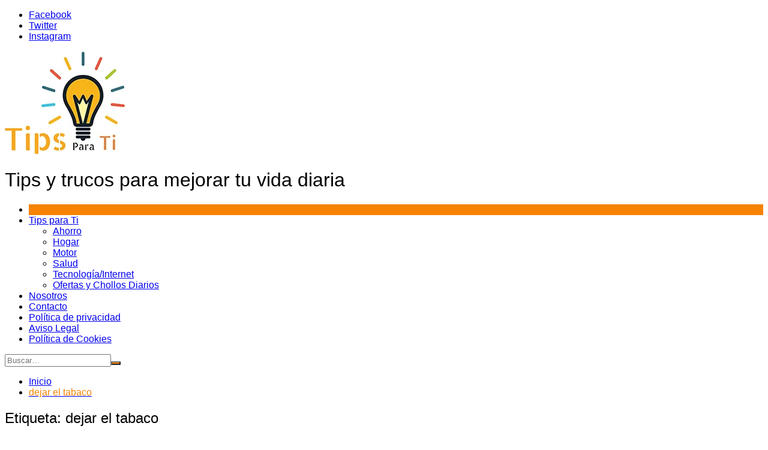

--- FILE ---
content_type: text/html; charset=UTF-8
request_url: https://tipsparati.com/tag/dejar-el-tabaco/
body_size: 14298
content:
		<!doctype html>
		<html lang="es">
				<head>
			<meta charset="UTF-8">
			<meta name="viewport" content="width=device-width, initial-scale=1">
			<link rel="profile" href="http://gmpg.org/xfn/11">
			<meta name='robots' content='noindex, follow' />

	<!-- This site is optimized with the Yoast SEO plugin v24.0 - https://yoast.com/wordpress/plugins/seo/ -->
	<title>dejar el tabaco &#8902; Tips Para Ti</title>
	<meta property="og:locale" content="es_ES" />
	<meta property="og:type" content="article" />
	<meta property="og:title" content="dejar el tabaco &#8902; Tips Para Ti" />
	<meta property="og:url" content="https://tipsparati.com/tag/dejar-el-tabaco/" />
	<meta property="og:site_name" content="Tips Para Ti" />
	<meta property="og:image" content="https://tipsparati.com/wp-content/uploads/2020/04/Logo2web-e1587059746145.png" />
	<meta property="og:image:width" content="113" />
	<meta property="og:image:height" content="90" />
	<meta property="og:image:type" content="image/png" />
	<meta name="twitter:card" content="summary_large_image" />
	<meta name="twitter:site" content="@TipsParaTi_es" />
	<script type="application/ld+json" class="yoast-schema-graph">{"@context":"https://schema.org","@graph":[{"@type":"CollectionPage","@id":"https://tipsparati.com/tag/dejar-el-tabaco/","url":"https://tipsparati.com/tag/dejar-el-tabaco/","name":"dejar el tabaco &#8902; Tips Para Ti","isPartOf":{"@id":"https://tipsparati.com/#website"},"primaryImageOfPage":{"@id":"https://tipsparati.com/tag/dejar-el-tabaco/#primaryimage"},"image":{"@id":"https://tipsparati.com/tag/dejar-el-tabaco/#primaryimage"},"thumbnailUrl":"https://tipsparati.com/wp-content/uploads/2020/06/dejar-el-tabaco.jpg","breadcrumb":{"@id":"https://tipsparati.com/tag/dejar-el-tabaco/#breadcrumb"},"inLanguage":"es"},{"@type":"ImageObject","inLanguage":"es","@id":"https://tipsparati.com/tag/dejar-el-tabaco/#primaryimage","url":"https://tipsparati.com/wp-content/uploads/2020/06/dejar-el-tabaco.jpg","contentUrl":"https://tipsparati.com/wp-content/uploads/2020/06/dejar-el-tabaco.jpg","width":750,"height":500},{"@type":"BreadcrumbList","@id":"https://tipsparati.com/tag/dejar-el-tabaco/#breadcrumb","itemListElement":[{"@type":"ListItem","position":1,"name":"Portada","item":"https://tipsparati.com/"},{"@type":"ListItem","position":2,"name":"dejar el tabaco"}]},{"@type":"WebSite","@id":"https://tipsparati.com/#website","url":"https://tipsparati.com/","name":"Tips Para Ti","description":"Tips y trucos interesantes para mejorar tu vida diaria","publisher":{"@id":"https://tipsparati.com/#organization"},"potentialAction":[{"@type":"SearchAction","target":{"@type":"EntryPoint","urlTemplate":"https://tipsparati.com/?s={search_term_string}"},"query-input":{"@type":"PropertyValueSpecification","valueRequired":true,"valueName":"search_term_string"}}],"inLanguage":"es"},{"@type":"Organization","@id":"https://tipsparati.com/#organization","name":"Tips Para Ti","url":"https://tipsparati.com/","logo":{"@type":"ImageObject","inLanguage":"es","@id":"https://tipsparati.com/#/schema/logo/image/","url":"https://tipsparati.com/wp-content/uploads/2020/04/LogoTipsparaTi.png","contentUrl":"https://tipsparati.com/wp-content/uploads/2020/04/LogoTipsparaTi.png","width":105,"height":90,"caption":"Tips Para Ti"},"image":{"@id":"https://tipsparati.com/#/schema/logo/image/"},"sameAs":["https://www.facebook.com/ETipsParaTi","https://x.com/TipsParaTi_es","https://www.instagram.com/tipsparaties/"]}]}</script>
	<!-- / Yoast SEO plugin. -->


<link rel='dns-prefetch' href='//www.googletagmanager.com' />
<link rel='dns-prefetch' href='//pagead2.googlesyndication.com' />
<link rel="alternate" type="application/rss+xml" title="Tips Para Ti &raquo; Feed" href="https://tipsparati.com/feed/" />
<link rel="alternate" type="application/rss+xml" title="Tips Para Ti &raquo; Feed de los comentarios" href="https://tipsparati.com/comments/feed/" />
<link rel="alternate" type="application/rss+xml" title="Tips Para Ti &raquo; Etiqueta dejar el tabaco del feed" href="https://tipsparati.com/tag/dejar-el-tabaco/feed/" />
<style id='wp-img-auto-sizes-contain-inline-css' type='text/css'>
img:is([sizes=auto i],[sizes^="auto," i]){contain-intrinsic-size:3000px 1500px}
/*# sourceURL=wp-img-auto-sizes-contain-inline-css */
</style>
<style id='wp-emoji-styles-inline-css' type='text/css'>

	img.wp-smiley, img.emoji {
		display: inline !important;
		border: none !important;
		box-shadow: none !important;
		height: 1em !important;
		width: 1em !important;
		margin: 0 0.07em !important;
		vertical-align: -0.1em !important;
		background: none !important;
		padding: 0 !important;
	}
/*# sourceURL=wp-emoji-styles-inline-css */
</style>
<link rel='stylesheet' id='wp-block-library-css' href='https://tipsparati.com/wp-includes/css/dist/block-library/style.min.css?ver=6.9' type='text/css' media='all' />
<style id='global-styles-inline-css' type='text/css'>
:root{--wp--preset--aspect-ratio--square: 1;--wp--preset--aspect-ratio--4-3: 4/3;--wp--preset--aspect-ratio--3-4: 3/4;--wp--preset--aspect-ratio--3-2: 3/2;--wp--preset--aspect-ratio--2-3: 2/3;--wp--preset--aspect-ratio--16-9: 16/9;--wp--preset--aspect-ratio--9-16: 9/16;--wp--preset--color--black: #000000;--wp--preset--color--cyan-bluish-gray: #abb8c3;--wp--preset--color--white: #ffffff;--wp--preset--color--pale-pink: #f78da7;--wp--preset--color--vivid-red: #cf2e2e;--wp--preset--color--luminous-vivid-orange: #ff6900;--wp--preset--color--luminous-vivid-amber: #fcb900;--wp--preset--color--light-green-cyan: #7bdcb5;--wp--preset--color--vivid-green-cyan: #00d084;--wp--preset--color--pale-cyan-blue: #8ed1fc;--wp--preset--color--vivid-cyan-blue: #0693e3;--wp--preset--color--vivid-purple: #9b51e0;--wp--preset--gradient--vivid-cyan-blue-to-vivid-purple: linear-gradient(135deg,rgb(6,147,227) 0%,rgb(155,81,224) 100%);--wp--preset--gradient--light-green-cyan-to-vivid-green-cyan: linear-gradient(135deg,rgb(122,220,180) 0%,rgb(0,208,130) 100%);--wp--preset--gradient--luminous-vivid-amber-to-luminous-vivid-orange: linear-gradient(135deg,rgb(252,185,0) 0%,rgb(255,105,0) 100%);--wp--preset--gradient--luminous-vivid-orange-to-vivid-red: linear-gradient(135deg,rgb(255,105,0) 0%,rgb(207,46,46) 100%);--wp--preset--gradient--very-light-gray-to-cyan-bluish-gray: linear-gradient(135deg,rgb(238,238,238) 0%,rgb(169,184,195) 100%);--wp--preset--gradient--cool-to-warm-spectrum: linear-gradient(135deg,rgb(74,234,220) 0%,rgb(151,120,209) 20%,rgb(207,42,186) 40%,rgb(238,44,130) 60%,rgb(251,105,98) 80%,rgb(254,248,76) 100%);--wp--preset--gradient--blush-light-purple: linear-gradient(135deg,rgb(255,206,236) 0%,rgb(152,150,240) 100%);--wp--preset--gradient--blush-bordeaux: linear-gradient(135deg,rgb(254,205,165) 0%,rgb(254,45,45) 50%,rgb(107,0,62) 100%);--wp--preset--gradient--luminous-dusk: linear-gradient(135deg,rgb(255,203,112) 0%,rgb(199,81,192) 50%,rgb(65,88,208) 100%);--wp--preset--gradient--pale-ocean: linear-gradient(135deg,rgb(255,245,203) 0%,rgb(182,227,212) 50%,rgb(51,167,181) 100%);--wp--preset--gradient--electric-grass: linear-gradient(135deg,rgb(202,248,128) 0%,rgb(113,206,126) 100%);--wp--preset--gradient--midnight: linear-gradient(135deg,rgb(2,3,129) 0%,rgb(40,116,252) 100%);--wp--preset--font-size--small: 16px;--wp--preset--font-size--medium: 28px;--wp--preset--font-size--large: 32px;--wp--preset--font-size--x-large: 42px;--wp--preset--font-size--larger: 38px;--wp--preset--spacing--20: 0.44rem;--wp--preset--spacing--30: 0.67rem;--wp--preset--spacing--40: 1rem;--wp--preset--spacing--50: 1.5rem;--wp--preset--spacing--60: 2.25rem;--wp--preset--spacing--70: 3.38rem;--wp--preset--spacing--80: 5.06rem;--wp--preset--shadow--natural: 6px 6px 9px rgba(0, 0, 0, 0.2);--wp--preset--shadow--deep: 12px 12px 50px rgba(0, 0, 0, 0.4);--wp--preset--shadow--sharp: 6px 6px 0px rgba(0, 0, 0, 0.2);--wp--preset--shadow--outlined: 6px 6px 0px -3px rgb(255, 255, 255), 6px 6px rgb(0, 0, 0);--wp--preset--shadow--crisp: 6px 6px 0px rgb(0, 0, 0);}:where(.is-layout-flex){gap: 0.5em;}:where(.is-layout-grid){gap: 0.5em;}body .is-layout-flex{display: flex;}.is-layout-flex{flex-wrap: wrap;align-items: center;}.is-layout-flex > :is(*, div){margin: 0;}body .is-layout-grid{display: grid;}.is-layout-grid > :is(*, div){margin: 0;}:where(.wp-block-columns.is-layout-flex){gap: 2em;}:where(.wp-block-columns.is-layout-grid){gap: 2em;}:where(.wp-block-post-template.is-layout-flex){gap: 1.25em;}:where(.wp-block-post-template.is-layout-grid){gap: 1.25em;}.has-black-color{color: var(--wp--preset--color--black) !important;}.has-cyan-bluish-gray-color{color: var(--wp--preset--color--cyan-bluish-gray) !important;}.has-white-color{color: var(--wp--preset--color--white) !important;}.has-pale-pink-color{color: var(--wp--preset--color--pale-pink) !important;}.has-vivid-red-color{color: var(--wp--preset--color--vivid-red) !important;}.has-luminous-vivid-orange-color{color: var(--wp--preset--color--luminous-vivid-orange) !important;}.has-luminous-vivid-amber-color{color: var(--wp--preset--color--luminous-vivid-amber) !important;}.has-light-green-cyan-color{color: var(--wp--preset--color--light-green-cyan) !important;}.has-vivid-green-cyan-color{color: var(--wp--preset--color--vivid-green-cyan) !important;}.has-pale-cyan-blue-color{color: var(--wp--preset--color--pale-cyan-blue) !important;}.has-vivid-cyan-blue-color{color: var(--wp--preset--color--vivid-cyan-blue) !important;}.has-vivid-purple-color{color: var(--wp--preset--color--vivid-purple) !important;}.has-black-background-color{background-color: var(--wp--preset--color--black) !important;}.has-cyan-bluish-gray-background-color{background-color: var(--wp--preset--color--cyan-bluish-gray) !important;}.has-white-background-color{background-color: var(--wp--preset--color--white) !important;}.has-pale-pink-background-color{background-color: var(--wp--preset--color--pale-pink) !important;}.has-vivid-red-background-color{background-color: var(--wp--preset--color--vivid-red) !important;}.has-luminous-vivid-orange-background-color{background-color: var(--wp--preset--color--luminous-vivid-orange) !important;}.has-luminous-vivid-amber-background-color{background-color: var(--wp--preset--color--luminous-vivid-amber) !important;}.has-light-green-cyan-background-color{background-color: var(--wp--preset--color--light-green-cyan) !important;}.has-vivid-green-cyan-background-color{background-color: var(--wp--preset--color--vivid-green-cyan) !important;}.has-pale-cyan-blue-background-color{background-color: var(--wp--preset--color--pale-cyan-blue) !important;}.has-vivid-cyan-blue-background-color{background-color: var(--wp--preset--color--vivid-cyan-blue) !important;}.has-vivid-purple-background-color{background-color: var(--wp--preset--color--vivid-purple) !important;}.has-black-border-color{border-color: var(--wp--preset--color--black) !important;}.has-cyan-bluish-gray-border-color{border-color: var(--wp--preset--color--cyan-bluish-gray) !important;}.has-white-border-color{border-color: var(--wp--preset--color--white) !important;}.has-pale-pink-border-color{border-color: var(--wp--preset--color--pale-pink) !important;}.has-vivid-red-border-color{border-color: var(--wp--preset--color--vivid-red) !important;}.has-luminous-vivid-orange-border-color{border-color: var(--wp--preset--color--luminous-vivid-orange) !important;}.has-luminous-vivid-amber-border-color{border-color: var(--wp--preset--color--luminous-vivid-amber) !important;}.has-light-green-cyan-border-color{border-color: var(--wp--preset--color--light-green-cyan) !important;}.has-vivid-green-cyan-border-color{border-color: var(--wp--preset--color--vivid-green-cyan) !important;}.has-pale-cyan-blue-border-color{border-color: var(--wp--preset--color--pale-cyan-blue) !important;}.has-vivid-cyan-blue-border-color{border-color: var(--wp--preset--color--vivid-cyan-blue) !important;}.has-vivid-purple-border-color{border-color: var(--wp--preset--color--vivid-purple) !important;}.has-vivid-cyan-blue-to-vivid-purple-gradient-background{background: var(--wp--preset--gradient--vivid-cyan-blue-to-vivid-purple) !important;}.has-light-green-cyan-to-vivid-green-cyan-gradient-background{background: var(--wp--preset--gradient--light-green-cyan-to-vivid-green-cyan) !important;}.has-luminous-vivid-amber-to-luminous-vivid-orange-gradient-background{background: var(--wp--preset--gradient--luminous-vivid-amber-to-luminous-vivid-orange) !important;}.has-luminous-vivid-orange-to-vivid-red-gradient-background{background: var(--wp--preset--gradient--luminous-vivid-orange-to-vivid-red) !important;}.has-very-light-gray-to-cyan-bluish-gray-gradient-background{background: var(--wp--preset--gradient--very-light-gray-to-cyan-bluish-gray) !important;}.has-cool-to-warm-spectrum-gradient-background{background: var(--wp--preset--gradient--cool-to-warm-spectrum) !important;}.has-blush-light-purple-gradient-background{background: var(--wp--preset--gradient--blush-light-purple) !important;}.has-blush-bordeaux-gradient-background{background: var(--wp--preset--gradient--blush-bordeaux) !important;}.has-luminous-dusk-gradient-background{background: var(--wp--preset--gradient--luminous-dusk) !important;}.has-pale-ocean-gradient-background{background: var(--wp--preset--gradient--pale-ocean) !important;}.has-electric-grass-gradient-background{background: var(--wp--preset--gradient--electric-grass) !important;}.has-midnight-gradient-background{background: var(--wp--preset--gradient--midnight) !important;}.has-small-font-size{font-size: var(--wp--preset--font-size--small) !important;}.has-medium-font-size{font-size: var(--wp--preset--font-size--medium) !important;}.has-large-font-size{font-size: var(--wp--preset--font-size--large) !important;}.has-x-large-font-size{font-size: var(--wp--preset--font-size--x-large) !important;}
/*# sourceURL=global-styles-inline-css */
</style>

<style id='classic-theme-styles-inline-css' type='text/css'>
/*! This file is auto-generated */
.wp-block-button__link{color:#fff;background-color:#32373c;border-radius:9999px;box-shadow:none;text-decoration:none;padding:calc(.667em + 2px) calc(1.333em + 2px);font-size:1.125em}.wp-block-file__button{background:#32373c;color:#fff;text-decoration:none}
/*# sourceURL=/wp-includes/css/classic-themes.min.css */
</style>
<link rel='stylesheet' id='cookie-notice-front-css' href='https://tipsparati.com/wp-content/plugins/cookie-notice/css/front.min.css?ver=2.5.4' type='text/css' media='all' />
<link rel='stylesheet' id='Rich Affiliate Plugin-css' href='https://tipsparati.com/wp-content/plugins/rap/public/css/rap-public.css?ver=cssrap03-1.2.4' type='text/css' media='all' />
<link rel='stylesheet' id='dashicons-css' href='https://tipsparati.com/wp-includes/css/dashicons.min.css?ver=6.9' type='text/css' media='all' />
<link rel='stylesheet' id='ez-toc-css' href='https://tipsparati.com/wp-content/plugins/easy-table-of-contents/assets/css/screen.min.css?ver=2.0.71' type='text/css' media='all' />
<style id='ez-toc-inline-css' type='text/css'>
div#ez-toc-container .ez-toc-title {font-size: 120%;}div#ez-toc-container .ez-toc-title {font-weight: 500;}div#ez-toc-container ul li {font-size: 95%;}div#ez-toc-container ul li {font-weight: 500;}div#ez-toc-container nav ul ul li {font-size: 90%;}
/*# sourceURL=ez-toc-inline-css */
</style>
<link rel='stylesheet' id='cream-magazine-style-css' href='https://tipsparati.com/wp-content/themes/cream-magazine/style.css?ver=2.1.7' type='text/css' media='all' />
<link rel='stylesheet' id='fontAwesome-4-css' href='https://tipsparati.com/wp-content/themes/cream-magazine/assets/dist/fonts/fontAwesome/fontAwesome.min.css?ver=2.1.7' type='text/css' media='all' />
<link rel='stylesheet' id='feather-icons-css' href='https://tipsparati.com/wp-content/themes/cream-magazine/assets/dist/fonts/feather/feather.min.css?ver=2.1.7' type='text/css' media='all' />
<link rel='stylesheet' id='cream-magazine-main-css' href='https://tipsparati.com/wp-content/themes/cream-magazine/assets/dist/css/main.css?ver=2.1.7' type='text/css' media='all' />
<script type="text/javascript" src="https://tipsparati.com/wp-includes/js/jquery/jquery.min.js?ver=3.7.1" id="jquery-core-js"></script>
<script type="text/javascript" src="https://tipsparati.com/wp-includes/js/jquery/jquery-migrate.min.js?ver=3.4.1" id="jquery-migrate-js"></script>
<script type="text/javascript" src="https://tipsparati.com/wp-content/plugins/rap/public/js/rap-public.js?ver=jsrap021.2.4" id="Rich Affiliate Plugin-js"></script>

<!-- Fragmento de código de la etiqueta de Google (gtag.js) añadida por Site Kit -->

<!-- Fragmento de código de Google Analytics añadido por Site Kit -->
<script type="text/javascript" src="https://www.googletagmanager.com/gtag/js?id=G-ZDS3VWLY31" id="google_gtagjs-js" async></script>
<script type="text/javascript" id="google_gtagjs-js-after">
/* <![CDATA[ */
window.dataLayer = window.dataLayer || [];function gtag(){dataLayer.push(arguments);}
gtag("set","linker",{"domains":["tipsparati.com"]});
gtag("js", new Date());
gtag("set", "developer_id.dZTNiMT", true);
gtag("config", "G-ZDS3VWLY31");
//# sourceURL=google_gtagjs-js-after
/* ]]> */
</script>

<!-- Finalizar fragmento de código de la etiqueta de Google (gtags.js) añadida por Site Kit -->
<link rel="https://api.w.org/" href="https://tipsparati.com/wp-json/" /><link rel="alternate" title="JSON" type="application/json" href="https://tipsparati.com/wp-json/wp/v2/tags/176" /><link rel="EditURI" type="application/rsd+xml" title="RSD" href="https://tipsparati.com/xmlrpc.php?rsd" />
<meta name="generator" content="WordPress 6.9" />
<style type="text/css">.aawp .aawp-tb__row--highlight{background-color:#256aaf;}.aawp .aawp-tb__row--highlight{color:#fff;}.aawp .aawp-tb__row--highlight a{color:#fff;}</style><meta name="generator" content="Site Kit by Google 1.144.0" /><meta name='purolink' value='purolinka2387650-e5aa-4aad-b3b7-19820a242c32'/>
<style>a:hover{text-decoration:none !important;}button,input[type="button"],input[type="reset"],input[type="submit"],.primary-navigation > ul > li.home-btn,.cm_header_lay_three .primary-navigation > ul > li.home-btn,.news_ticker_wrap .ticker_head,#toTop,.section-title h2::after,.sidebar-widget-area .widget .widget-title h2::after,.footer-widget-container .widget .widget-title h2::after,#comments div#respond h3#reply-title::after,#comments h2.comments-title:after,.post_tags a,.owl-carousel .owl-nav button.owl-prev,.owl-carousel .owl-nav button.owl-next,.cm_author_widget .author-detail-link a,.error_foot form input[type="submit"],.widget_search form input[type="submit"],.header-search-container input[type="submit"],.trending_widget_carousel .owl-dots button.owl-dot,.pagination .page-numbers.current,.post-navigation .nav-links .nav-previous a,.post-navigation .nav-links .nav-next a,#comments form input[type="submit"],footer .widget.widget_search form input[type="submit"]:hover,.widget_product_search .woocommerce-product-search button[type="submit"],.woocommerce ul.products li.product .button,.woocommerce .woocommerce-pagination ul.page-numbers li span.current,.woocommerce .product div.summary .cart button.single_add_to_cart_button,.woocommerce .product div.woocommerce-tabs div.panel #reviews #review_form_wrapper .comment-form p.form-submit .submit,.woocommerce .product section.related > h2::after,.woocommerce .cart .button:hover,.woocommerce .cart .button:focus,.woocommerce .cart input.button:hover,.woocommerce .cart input.button:focus,.woocommerce #respond input#submit:hover,.woocommerce #respond input#submit:focus,.woocommerce button.button:hover,.woocommerce button.button:focus,.woocommerce input.button:hover,.woocommerce input.button:focus,.woocommerce #respond input#submit.alt:hover,.woocommerce a.button.alt:hover,.woocommerce button.button.alt:hover,.woocommerce input.button.alt:hover,.woocommerce a.remove:hover,.woocommerce-account .woocommerce-MyAccount-navigation ul li.is-active a,.woocommerce a.button:hover,.woocommerce a.button:focus,.widget_product_tag_cloud .tagcloud a:hover,.widget_product_tag_cloud .tagcloud a:focus,.woocommerce .widget_price_filter .price_slider_wrapper .ui-slider .ui-slider-handle,.error_page_top_portion,.primary-navigation ul li a span.menu-item-description{background-color:#f78300}a:hover,.post_title h2 a:hover,.post_title h2 a:focus,.post_meta li a:hover,.post_meta li a:focus,ul.social-icons li a[href*=".com"]:hover::before,.ticker_carousel .owl-nav button.owl-prev i,.ticker_carousel .owl-nav button.owl-next i,.news_ticker_wrap .ticker_items .item a:hover,.news_ticker_wrap .ticker_items .item a:focus,.cm_banner .post_title h2 a:hover,.cm_banner .post_meta li a:hover,.cm_middle_post_widget_one .post_title h2 a:hover,.cm_middle_post_widget_one .post_meta li a:hover,.cm_middle_post_widget_three .post_thumb .post-holder a:hover,.cm_middle_post_widget_three .post_thumb .post-holder a:focus,.cm_middle_post_widget_six .middle_widget_six_carousel .item .card .card_content a:hover,.cm_middle_post_widget_six .middle_widget_six_carousel .item .card .card_content a:focus,.cm_post_widget_twelve .card .post-holder a:hover,.cm_post_widget_twelve .card .post-holder a:focus,.cm_post_widget_seven .card .card_content a:hover,.cm_post_widget_seven .card .card_content a:focus,.copyright_section a:hover,.footer_nav ul li a:hover,.breadcrumb ul li:last-child span,.pagination .page-numbers:hover,#comments ol.comment-list li article footer.comment-meta .comment-metadata span.edit-link a:hover,#comments ol.comment-list li article .reply a:hover,.social-share ul li a:hover,ul.social-icons li a:hover,ul.social-icons li a:focus,.woocommerce ul.products li.product a:hover,.woocommerce ul.products li.product .price,.woocommerce .woocommerce-pagination ul.page-numbers li a.page-numbers:hover,.woocommerce div.product p.price,.woocommerce div.product span.price,.video_section .video_details .post_title h2 a:hover,.primary-navigation.dark li a:hover,footer .footer_inner a:hover,.footer-widget-container ul.post_meta li:hover span,.footer-widget-container ul.post_meta li:hover a,ul.post_meta li a:hover,.cm-post-widget-two .big-card .post-holder .post_title h2 a:hover,.cm-post-widget-two .big-card .post_meta li a:hover,.copyright_section .copyrights a,.breadcrumb ul li a:hover,.breadcrumb ul li a:hover span{color:#f78300}.ticker_carousel .owl-nav button.owl-prev,.ticker_carousel .owl-nav button.owl-next,.error_foot form input[type="submit"],.widget_search form input[type="submit"],.pagination .page-numbers:hover,#comments form input[type="submit"],.social-share ul li a:hover,.header-search-container .search-form-entry,.widget_product_search .woocommerce-product-search button[type="submit"],.woocommerce .woocommerce-pagination ul.page-numbers li span.current,.woocommerce .woocommerce-pagination ul.page-numbers li a.page-numbers:hover,.woocommerce a.remove:hover,.ticker_carousel .owl-nav button.owl-prev:hover,.ticker_carousel .owl-nav button.owl-next:hover,footer .widget.widget_search form input[type="submit"]:hover,.trending_widget_carousel .owl-dots button.owl-dot,.the_content blockquote,.widget_tag_cloud .tagcloud a:hover{border-color:#f78300}header .mask{background-color:rgba(0,0,0,0.2);}.site-description{color:#0a0a0a;}body{font-family:Arial,sans-serif;font-weight:inherit;}h1,h2,h3,h4,h5,h6,.site-title{font-family:Arial,sans-serif;font-weight:inherit;}.entry_cats ul.post-categories li a{background-color:#FF3D00;color:#fff;}.entry_cats ul.post-categories li a:hover{background-color:#010101;color:#fff;}.the_content a{color:#FF3D00;}.the_content a:hover{color:#010101;}.post-display-grid .card_content .cm-post-excerpt{margin-top:15px;}</style>
<!-- Metaetiquetas de Google AdSense añadidas por Site Kit -->
<meta name="google-adsense-platform-account" content="ca-host-pub-2644536267352236">
<meta name="google-adsense-platform-domain" content="sitekit.withgoogle.com">
<!-- Acabar con las metaetiquetas de Google AdSense añadidas por Site Kit -->
<style type="text/css">.recentcomments a{display:inline !important;padding:0 !important;margin:0 !important;}</style>
<script async type="application/javascript"
        src="https://news.google.com/swg/js/v1/swg-basic.js"></script>
<script>
  (self.SWG_BASIC = self.SWG_BASIC || []).push( basicSubscriptions => {
    basicSubscriptions.init({
      type: "NewsArticle",
      isPartOfType: ["Product"],
      isPartOfProductId: "CAow15ipDA:openaccess",
      clientOptions: { theme: "light", lang: "es" },
    });
  });
</script>
<!-- Fragmento de código de Google Adsense añadido por Site Kit -->
<script type="text/javascript" async="async" src="https://pagead2.googlesyndication.com/pagead/js/adsbygoogle.js?client=ca-pub-7113975561367505&amp;host=ca-host-pub-2644536267352236" crossorigin="anonymous"></script>

<!-- Final del fragmento de código de Google Adsense añadido por Site Kit -->
<link rel="icon" href="https://tipsparati.com/wp-content/uploads/2020/04/cropped-icono-32x32.png" sizes="32x32" />
<link rel="icon" href="https://tipsparati.com/wp-content/uploads/2020/04/cropped-icono-192x192.png" sizes="192x192" />
<link rel="apple-touch-icon" href="https://tipsparati.com/wp-content/uploads/2020/04/cropped-icono-180x180.png" />
<meta name="msapplication-TileImage" content="https://tipsparati.com/wp-content/uploads/2020/04/cropped-icono-270x270.png" />
		</head>
				<body class="archive tag tag-dejar-el-tabaco tag-176 wp-custom-logo wp-embed-responsive wp-theme-cream-magazine aawp-custom cookies-not-set hfeed right-sidebar">
						<a class="skip-link screen-reader-text" href="#content">Saltar al contenido</a>
				<div class="page-wrapper">
		<header class="general-header cm-header-style-one">
			<div class="top-header">
			<div class="cm-container">
				<div class="row">
					<div class="cm-col-lg-8 cm-col-md-7 cm-col-12">
						<div class="top-header-left">
													</div><!-- .top-header-left -->
					</div><!-- col -->
					<div class="cm-col-lg-4 cm-col-md-5 cm-col-12">
						<div class="top-header-social-links">
									<ul class="social-icons">
							<li>
					<a href="https://www.facebook.com/Tips-Para-Ti-104650877884072" target="_blank" data-wpel-link="external" rel="nofollow external">Facebook</a></li>
								<li>
					<a href="https://twitter.com/TipsParaTI_es" target="_blank" data-wpel-link="external" rel="nofollow external">Twitter</a></li>
								<li>
					<a href="https://www.instagram.com/tipsparaties/" target="_blank" data-wpel-link="external" rel="nofollow external">Instagram</a></li>
						</ul>
								</div><!-- .top-header-social-links -->
					</div><!-- .col -->
				</div><!-- .row -->
			</div><!-- .cm-container -->
		</div><!-- .top-header -->
		<div class="cm-container">
		<div class="logo-container">
			<div class="row align-items-center">
				<div class="cm-col-lg-4 cm-col-12">
							<div class="logo">
			<a href="https://tipsparati.com/" class="custom-logo-link" rel="home" data-wpel-link="internal"><img width="200" height="171" src="https://tipsparati.com/wp-content/uploads/2020/04/cropped-Logo-tipsparati.png" class="custom-logo" alt="Tips Para Ti Logo" decoding="async" /></a>		</div><!-- .logo -->
						</div><!-- .col -->
									<div class="cm-col-lg-8 cm-col-12">
						<div class="advertisement-area">
							<div id="text-4" class="widget widget_text">			<div class="textwidget"></div>
		</div><div id="text-5" class="widget widget_text">			<div class="textwidget"></div>
		</div><div id="custom_html-5" class="widget_text widget widget_custom_html"><div class="textwidget custom-html-widget"><h1>Tips y trucos para mejorar tu vida diaria	</h1> </div></div>						</div><!-- .advertisement-area -->
					</div><!-- .col -->
							</div><!-- .row -->
		</div><!-- .logo-container -->
		<nav class="main-navigation">
			<div id="main-nav" class="primary-navigation">
				<ul id="menu-nuestros-tips" class=""><li class="home-btn"><a href="https://tipsparati.com/" data-wpel-link="internal"><i class="feather icon-home" aria-hidden="true"></i></a></li><li id="menu-item-142" class="menu-item menu-item-type-custom menu-item-object-custom menu-item-has-children menu-item-142"><a href="#">Tips para Ti</a>
<ul class="sub-menu">
	<li id="menu-item-94" class="menu-item menu-item-type-taxonomy menu-item-object-category menu-item-94"><a href="https://tipsparati.com/ahorro/" data-wpel-link="internal">Ahorro</a></li>
	<li id="menu-item-305" class="menu-item menu-item-type-taxonomy menu-item-object-category menu-item-305"><a href="https://tipsparati.com/hogar/" data-wpel-link="internal">Hogar</a></li>
	<li id="menu-item-95" class="menu-item menu-item-type-taxonomy menu-item-object-category menu-item-95"><a href="https://tipsparati.com/motor/" data-wpel-link="internal">Motor</a></li>
	<li id="menu-item-98" class="menu-item menu-item-type-taxonomy menu-item-object-category menu-item-98"><a href="https://tipsparati.com/salud/" data-wpel-link="internal">Salud</a></li>
	<li id="menu-item-141" class="menu-item menu-item-type-taxonomy menu-item-object-category menu-item-141"><a href="https://tipsparati.com/tecnologia-internet/" data-wpel-link="internal">Tecnología/Internet</a></li>
	<li id="menu-item-1312" class="menu-item menu-item-type-custom menu-item-object-custom menu-item-1312"><a href="https://t.me/ofertitas10" data-wpel-link="external" target="_blank" rel="nofollow external">Ofertas y Chollos Diarios</a></li>
</ul>
</li>
<li id="menu-item-146" class="menu-item menu-item-type-post_type menu-item-object-page menu-item-146"><a href="https://tipsparati.com/nosotros/" data-wpel-link="internal">Nosotros</a></li>
<li id="menu-item-304" class="menu-item menu-item-type-post_type menu-item-object-page menu-item-304"><a href="https://tipsparati.com/contacto/" data-wpel-link="internal">Contacto</a></li>
<li id="menu-item-1226" class="menu-item menu-item-type-post_type menu-item-object-page menu-item-privacy-policy menu-item-1226"><a rel="privacy-policy" href="https://tipsparati.com/politica-privacidad/" data-wpel-link="internal">Política de privacidad</a></li>
<li id="menu-item-1227" class="menu-item menu-item-type-post_type menu-item-object-page menu-item-1227"><a href="https://tipsparati.com/aviso-legal/" data-wpel-link="internal">Aviso Legal</a></li>
<li id="menu-item-1340" class="menu-item menu-item-type-post_type menu-item-object-page menu-item-1340"><a href="https://tipsparati.com/politica-de-cookies/" data-wpel-link="internal">Política de Cookies</a></li>
</ul>			</div><!-- .primary-navigation -->
			<div class="header-search-container">
				<div class="search-form-entry">
					<form role="search" class="cm-search-form" method="get" action="https://tipsparati.com/"><input type="search" name="s" placeholder="Buscar…" value="" ><button type="submit" class="cm-submit-btn"><i class="feather icon-search"></i></button></form>				</div><!-- .search-form-entry -->
			</div><!-- .search-container -->
		</nav><!-- .main-navigation -->
	</div><!-- .cm-container -->
</header><!-- .general-header -->
<div id="content" class="site-content">
	<div class="cm-container">
	<div class="inner-page-wrapper">
		<div id="primary" class="content-area">
			<main id="main" class="site-main">
				<div class="cm_archive_page">
								<div class="breadcrumb  default-breadcrumb">
				<nav role="navigation" aria-label="Migas de pan" class="breadcrumb-trail breadcrumbs" itemprop="breadcrumb"><ul class="trail-items" itemscope itemtype="http://schema.org/BreadcrumbList"><meta name="numberOfItems" content="2" /><meta name="itemListOrder" content="Ascending" /><li itemprop="itemListElement" itemscope itemtype="http://schema.org/ListItem" class="trail-item trail-begin"><a href="https://tipsparati.com/" rel="home" itemprop="item" data-wpel-link="internal"><span itemprop="name">Inicio</span></a><meta itemprop="position" content="1" /></li><li itemprop="itemListElement" itemscope itemtype="http://schema.org/ListItem" class="trail-item trail-end"><a href="https://tipsparati.com/tag/dejar-el-tabaco" itemprop="item" data-wpel-link="internal"><span itemprop="name">dejar el tabaco</span></a><meta itemprop="position" content="2" /></li></ul></nav>			</div>
								<div class="archive-container">
						<div class="row">
							<div class="cm-col-lg-8 cm-col-12 sticky_portion">
								<div class="content-entry">
																			<section class="list_page_iner">
											<div class="section-title">
												<h1>Etiqueta: <span>dejar el tabaco</span></h1>											</div><!-- .section-title -->
											<div class="list_entry">
												<section class="post-display-grid">
													<div class="section_inner">
														<div class="row">
															<div class="cm-col-lg-6 cm-col-md-6 cm-col-12">
	<article id="post-931" class="grid-post-holder post-931 post type-post status-publish format-standard has-post-thumbnail hentry category-salud tag-dejar-de-fumar tag-dejar-el-tabaco">
		<div class="card">
							<div class="post_thumb">
							<a href="https://tipsparati.com/tips-para-dejar-de-fumar/" data-wpel-link="internal">
			<figure class="imghover">
				<img width="750" height="450" src="https://tipsparati.com/wp-content/uploads/2020/06/dejar-el-tabaco-750x450.jpg" class="attachment-cream-magazine-thumbnail-2 size-cream-magazine-thumbnail-2 wp-post-image" alt="Tips para dejar de fumar" decoding="async" fetchpriority="high" />			</figure>
		</a>
						</div>
							<div class="card_content">
								<div class="entry_cats">
					<ul class="post-categories">
	<li><a href="https://tipsparati.com/salud/" rel="category tag" data-wpel-link="internal">Salud</a></li></ul>				</div><!-- .entry_cats -->
								<div class="post_title">
					<h2><a href="https://tipsparati.com/tips-para-dejar-de-fumar/" data-wpel-link="internal">Tips para dejar de fumar</a></h2>
				</div><!-- .post_title -->
							<div class="cm-post-meta">
				<ul class="post_meta">
											<li class="posted_date">
							<a href="https://tipsparati.com/tips-para-dejar-de-fumar/" data-wpel-link="internal"><time class="entry-date published" datetime="2020-06-30T15:08:49+02:00">30/06/2020</time></a>
						</li><!-- .posted_date -->
										</ul><!-- .post_meta -->
			</div><!-- .meta -->
			 
							</div><!-- .card_content -->
		</div><!-- .card -->
	</article><!-- #post-931 -->
</div><!-- .col -->
														</div><!-- .row -->
													</div><!-- .section_inner -->
												</section><!-- .cm-post-widget-three -->
											</div><!-- .list_entry -->
										</section><!-- .section list -->
																		</div><!-- .content-entry -->
							</div>
							<div class="cm-col-lg-4 cm-col-12 sticky_portion">
	<aside id="secondary" class="sidebar-widget-area">
		<div id="recent-comments-6" class="widget widget_recent_comments"><div class="widget-title"><h2>Comentarios recientes</h2></div><ul id="recentcomments"><li class="recentcomments"><span class="comment-author-link"><a href="https://tipsparati.com/la-fibra-de-simyo-tras-un-ano-de-uso/" class="url" rel="ugc" data-wpel-link="internal">La fibra de Simyo tras un año de uso &#8902; Tips Para Ti</a></span> en <a href="https://tipsparati.com/nuestra-experiencia-con-la-fibra-de-simyo/#comment-57" data-wpel-link="internal">Nuestra experiencia en la portabilidad d la fibra de Simyo</a></li><li class="recentcomments"><span class="comment-author-link"><a href="https://tipsparati.com/nuestra-experiencia-con-la-fibra-de-simyo/" class="url" rel="ugc" data-wpel-link="internal">Nuestra experiencia en la portabilidad d la fibra de Simyo &#8902; Tips Para Ti</a></span> en <a href="https://tipsparati.com/nuestra-experiencia-con-virgin-telco-espana/#comment-56" data-wpel-link="internal">Nuestra experiencia con Virgin TelCo España</a></li><li class="recentcomments"><span class="comment-author-link">Jose Manuel</span> en <a href="https://tipsparati.com/nuestra-experiencia-con-virgin-telco-espana/#comment-47" data-wpel-link="internal">Nuestra experiencia con Virgin TelCo España</a></li><li class="recentcomments"><span class="comment-author-link">Antonio</span> en <a href="https://tipsparati.com/nuestra-experiencia-con-virgin-telco-espana/#comment-45" data-wpel-link="internal">Nuestra experiencia con Virgin TelCo España</a></li><li class="recentcomments"><span class="comment-author-link">migueldemolins</span> en <a href="https://tipsparati.com/como-renovar-tu-viejo-equipo-de-musica-por-unos-euros/#comment-44" data-wpel-link="internal">Como renovar tu viejo equipo de música por unos euros</a></li></ul></div><div id="tag_cloud-3" class="widget widget_tag_cloud"><div class="widget-title"><h2>Categorías</h2></div><div class="tagcloud"><a href="https://tipsparati.com/ahorro/" class="tag-cloud-link tag-link-8 tag-link-position-1" style="font-size: 17.525773195876pt;" aria-label="Ahorro (17 elementos)" data-wpel-link="internal">Ahorro</a>
<a href="https://tipsparati.com/hogar/" class="tag-cloud-link tag-link-39 tag-link-position-2" style="font-size: 22pt;" aria-label="Hogar (36 elementos)" data-wpel-link="internal">Hogar</a>
<a href="https://tipsparati.com/motor/" class="tag-cloud-link tag-link-12 tag-link-position-3" style="font-size: 8pt;" aria-label="Motor (3 elementos)" data-wpel-link="internal">Motor</a>
<a href="https://tipsparati.com/portada/" class="tag-cloud-link tag-link-32 tag-link-position-4" style="font-size: 15.360824742268pt;" aria-label="Portada (12 elementos)" data-wpel-link="internal">Portada</a>
<a href="https://tipsparati.com/salud/" class="tag-cloud-link tag-link-11 tag-link-position-5" style="font-size: 20.268041237113pt;" aria-label="Salud (27 elementos)" data-wpel-link="internal">Salud</a>
<a href="https://tipsparati.com/tecnologia-internet/" class="tag-cloud-link tag-link-13 tag-link-position-6" style="font-size: 19.979381443299pt;" aria-label="Tecnología/Internet (26 elementos)" data-wpel-link="internal">Tecnología/Internet</a></div>
</div><div id="custom_html-3" class="widget_text widget widget_custom_html"><div class="textwidget custom-html-widget"><a href="aviso-legal" data-wpel-link="internal">Aviso Legal</a> &nbsp;&nbsp; <a href="politica-privacidad" data-wpel-link="internal">Política de Privacidad</a> &nbsp;&nbsp; <a href="politica-de-cookies" data-wpel-link="internal">Cookies</a></div></div>	</aside><!-- #secondary -->
</div><!-- .col.sticky_portion -->
						</div><!-- .row -->
					</div><!-- .archive-container -->
				</div><!-- .cm_archive_page -->
			</main><!-- #main.site-main -->
		</div><!-- #primary.content-area -->
	</div><!-- .inner-page-wrapper -->
</div><!-- .cm-container -->
</div><!-- #content.site-content -->
		<footer class="footer">
			<div class="footer_inner">
				<div class="cm-container">
				<div class="row footer-widget-container">
				<div class="cm-col-lg-4 cm-col-12">
			<div class="blocks">
				<div id="text-8" class="widget widget_text">			<div class="textwidget"><p><em>Nuestro portal está adscrito al programa de afiliación de Amazon. A través de este programa recibimos una pequeña comisión en el momento en el que se produce una compra. No repercute en ningún coste extra, pero esa pequeña comisión nos permite continuar trabajando para poder ofrecer las mejores Reviews, Opiniones y ofertas.</em></p>
</div>
		</div>			</div><!-- .blocks -->
		</div><!-- .cm-col-->
				<div class="cm-col-lg-4 cm-col-12">
			<div class="blocks">
							</div><!-- .blocks -->
		</div><!-- .cm-col-->
				<div class="cm-col-lg-4 cm-col-12">
			<div class="blocks">
							</div><!-- .blocks -->
		</div><!-- .cm-col-->
				</div><!-- .row -->
				<div class="copyright_section">
		<div class="row">
				<div class="cm-col-lg-7 cm-col-md-6 cm-col-12">
			<div class="copyrights">
				<p>
					<span class="copyright-text">Tips Para Ti - Todos los derechos reservados</span> Cream Magazine por <a href="https://themebeez.com" rel="designer noopener nofollow external" target="_blank" data-wpel-link="external">Themebeez</a>				</p>
			</div>
		</div><!-- .col -->
				<div class="cm-col-lg-5 cm-col-md-6 cm-col-12">
			<div class="footer_nav">
				<ul id="menu-footer" class="menu"><li id="menu-item-1370" class="menu-item menu-item-type-post_type menu-item-object-page menu-item-privacy-policy menu-item-1370"><a rel="privacy-policy" href="https://tipsparati.com/politica-privacidad/" data-wpel-link="internal">Política de privacidad</a></li>
<li id="menu-item-1371" class="menu-item menu-item-type-post_type menu-item-object-page menu-item-1371"><a href="https://tipsparati.com/aviso-legal/" data-wpel-link="internal">Aviso Legal</a></li>
<li id="menu-item-1372" class="menu-item menu-item-type-post_type menu-item-object-page menu-item-1372"><a href="https://tipsparati.com/politica-de-cookies/" data-wpel-link="internal">Política de Cookies</a></li>
</ul>			</div><!-- .footer_nav -->
		</div><!-- .col -->
				</div><!-- .row -->
		</div><!-- .copyright_section -->
				</div><!-- .cm-container -->
		</div><!-- .footer_inner -->
		</footer><!-- .footer -->
				</div><!-- .page_wrap -->
					<div class="backtoptop">
				<button id="toTop" class="btn btn-info">
					<i class="fa fa-angle-up" aria-hidden="true"></i>
				</button>
			</div><!-- ./ backtoptop -->
			<script type="speculationrules">
{"prefetch":[{"source":"document","where":{"and":[{"href_matches":"/*"},{"not":{"href_matches":["/wp-*.php","/wp-admin/*","/wp-content/uploads/*","/wp-content/*","/wp-content/plugins/*","/wp-content/themes/cream-magazine/*","/*\\?(.+)"]}},{"not":{"selector_matches":"a[rel~=\"nofollow\"]"}},{"not":{"selector_matches":".no-prefetch, .no-prefetch a"}}]},"eagerness":"conservative"}]}
</script>
<script type="text/javascript" id="cookie-notice-front-js-before">
/* <![CDATA[ */
var cnArgs = {"ajaxUrl":"https:\/\/tipsparati.com\/wp-admin\/admin-ajax.php","nonce":"cf0bb7b89b","hideEffect":"fade","position":"bottom","onScroll":false,"onScrollOffset":100,"onClick":false,"cookieName":"cookie_notice_accepted","cookieTime":2592000,"cookieTimeRejected":2592000,"globalCookie":false,"redirection":false,"cache":true,"revokeCookies":false,"revokeCookiesOpt":"automatic"};

//# sourceURL=cookie-notice-front-js-before
/* ]]> */
</script>
<script type="text/javascript" src="https://tipsparati.com/wp-content/plugins/cookie-notice/js/front.min.js?ver=2.5.4" id="cookie-notice-front-js"></script>
<script type="text/javascript" id="cream-magazine-bundle-js-extra">
/* <![CDATA[ */
var cream_magazine_script_obj = {"show_search_icon":"1","show_news_ticker":"1","show_banner_slider":"1","show_to_top_btn":"1","enable_sticky_sidebar":"1","enable_sticky_menu_section":"1"};
//# sourceURL=cream-magazine-bundle-js-extra
/* ]]> */
</script>
<script type="text/javascript" src="https://tipsparati.com/wp-content/themes/cream-magazine/assets/dist/js/bundle.min.js?ver=2.1.7" id="cream-magazine-bundle-js"></script>
<script id="wp-emoji-settings" type="application/json">
{"baseUrl":"https://s.w.org/images/core/emoji/17.0.2/72x72/","ext":".png","svgUrl":"https://s.w.org/images/core/emoji/17.0.2/svg/","svgExt":".svg","source":{"concatemoji":"https://tipsparati.com/wp-includes/js/wp-emoji-release.min.js?ver=6.9"}}
</script>
<script type="module">
/* <![CDATA[ */
/*! This file is auto-generated */
const a=JSON.parse(document.getElementById("wp-emoji-settings").textContent),o=(window._wpemojiSettings=a,"wpEmojiSettingsSupports"),s=["flag","emoji"];function i(e){try{var t={supportTests:e,timestamp:(new Date).valueOf()};sessionStorage.setItem(o,JSON.stringify(t))}catch(e){}}function c(e,t,n){e.clearRect(0,0,e.canvas.width,e.canvas.height),e.fillText(t,0,0);t=new Uint32Array(e.getImageData(0,0,e.canvas.width,e.canvas.height).data);e.clearRect(0,0,e.canvas.width,e.canvas.height),e.fillText(n,0,0);const a=new Uint32Array(e.getImageData(0,0,e.canvas.width,e.canvas.height).data);return t.every((e,t)=>e===a[t])}function p(e,t){e.clearRect(0,0,e.canvas.width,e.canvas.height),e.fillText(t,0,0);var n=e.getImageData(16,16,1,1);for(let e=0;e<n.data.length;e++)if(0!==n.data[e])return!1;return!0}function u(e,t,n,a){switch(t){case"flag":return n(e,"\ud83c\udff3\ufe0f\u200d\u26a7\ufe0f","\ud83c\udff3\ufe0f\u200b\u26a7\ufe0f")?!1:!n(e,"\ud83c\udde8\ud83c\uddf6","\ud83c\udde8\u200b\ud83c\uddf6")&&!n(e,"\ud83c\udff4\udb40\udc67\udb40\udc62\udb40\udc65\udb40\udc6e\udb40\udc67\udb40\udc7f","\ud83c\udff4\u200b\udb40\udc67\u200b\udb40\udc62\u200b\udb40\udc65\u200b\udb40\udc6e\u200b\udb40\udc67\u200b\udb40\udc7f");case"emoji":return!a(e,"\ud83e\u1fac8")}return!1}function f(e,t,n,a){let r;const o=(r="undefined"!=typeof WorkerGlobalScope&&self instanceof WorkerGlobalScope?new OffscreenCanvas(300,150):document.createElement("canvas")).getContext("2d",{willReadFrequently:!0}),s=(o.textBaseline="top",o.font="600 32px Arial",{});return e.forEach(e=>{s[e]=t(o,e,n,a)}),s}function r(e){var t=document.createElement("script");t.src=e,t.defer=!0,document.head.appendChild(t)}a.supports={everything:!0,everythingExceptFlag:!0},new Promise(t=>{let n=function(){try{var e=JSON.parse(sessionStorage.getItem(o));if("object"==typeof e&&"number"==typeof e.timestamp&&(new Date).valueOf()<e.timestamp+604800&&"object"==typeof e.supportTests)return e.supportTests}catch(e){}return null}();if(!n){if("undefined"!=typeof Worker&&"undefined"!=typeof OffscreenCanvas&&"undefined"!=typeof URL&&URL.createObjectURL&&"undefined"!=typeof Blob)try{var e="postMessage("+f.toString()+"("+[JSON.stringify(s),u.toString(),c.toString(),p.toString()].join(",")+"));",a=new Blob([e],{type:"text/javascript"});const r=new Worker(URL.createObjectURL(a),{name:"wpTestEmojiSupports"});return void(r.onmessage=e=>{i(n=e.data),r.terminate(),t(n)})}catch(e){}i(n=f(s,u,c,p))}t(n)}).then(e=>{for(const n in e)a.supports[n]=e[n],a.supports.everything=a.supports.everything&&a.supports[n],"flag"!==n&&(a.supports.everythingExceptFlag=a.supports.everythingExceptFlag&&a.supports[n]);var t;a.supports.everythingExceptFlag=a.supports.everythingExceptFlag&&!a.supports.flag,a.supports.everything||((t=a.source||{}).concatemoji?r(t.concatemoji):t.wpemoji&&t.twemoji&&(r(t.twemoji),r(t.wpemoji)))});
//# sourceURL=https://tipsparati.com/wp-includes/js/wp-emoji-loader.min.js
/* ]]> */
</script>

		<!-- Cookie Notice plugin v2.5.4 by Hu-manity.co https://hu-manity.co/ -->
		<div id="cookie-notice" role="dialog" class="cookie-notice-hidden cookie-revoke-hidden cn-position-bottom" aria-label="Cookie Notice" style="background-color: rgba(0,0,0,1);"><div class="cookie-notice-container" style="color: #fff"><span id="cn-notice-text" class="cn-text-container">Utilizamos cookies para asegurar que damos la mejor experiencia al usuario en nuestra web. Si sigues utilizando este sitio entendemos que estás de acuerdo.</span><span id="cn-notice-buttons" class="cn-buttons-container"><a href="#" id="cn-accept-cookie" data-cookie-set="accept" class="cn-set-cookie cn-button" aria-label="De Acuerdo" style="background-color: #00a99d">De Acuerdo</a><a href="#" id="cn-refuse-cookie" data-cookie-set="refuse" class="cn-set-cookie cn-button" aria-label="No" style="background-color: #00a99d">No</a></span><span id="cn-close-notice" data-cookie-set="accept" class="cn-close-icon" title="No"></span></div>
			
		</div>
		<!-- / Cookie Notice plugin -->		</body>
		</html>
		

--- FILE ---
content_type: text/html; charset=utf-8
request_url: https://www.google.com/recaptcha/api2/aframe
body_size: 267
content:
<!DOCTYPE HTML><html><head><meta http-equiv="content-type" content="text/html; charset=UTF-8"></head><body><script nonce="_rDR62kiZ_h0vKNGe3n-Mg">/** Anti-fraud and anti-abuse applications only. See google.com/recaptcha */ try{var clients={'sodar':'https://pagead2.googlesyndication.com/pagead/sodar?'};window.addEventListener("message",function(a){try{if(a.source===window.parent){var b=JSON.parse(a.data);var c=clients[b['id']];if(c){var d=document.createElement('img');d.src=c+b['params']+'&rc='+(localStorage.getItem("rc::a")?sessionStorage.getItem("rc::b"):"");window.document.body.appendChild(d);sessionStorage.setItem("rc::e",parseInt(sessionStorage.getItem("rc::e")||0)+1);localStorage.setItem("rc::h",'1768705168089');}}}catch(b){}});window.parent.postMessage("_grecaptcha_ready", "*");}catch(b){}</script></body></html>